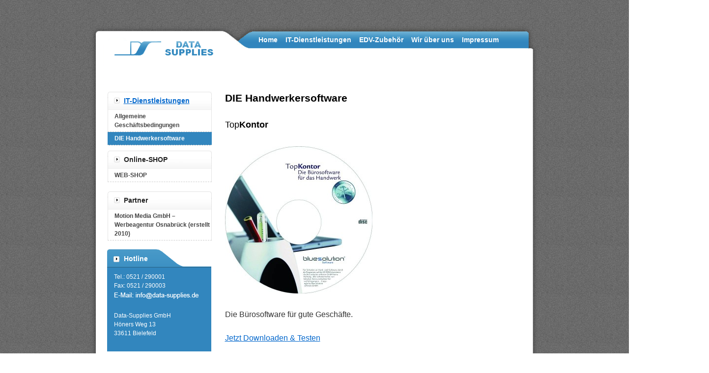

--- FILE ---
content_type: text/html; charset=UTF-8
request_url: https://data-supplies.de/it-dienstleistungen/die-handwerkersoftware-topkontor/
body_size: 4410
content:
<!DOCTYPE html>
<html lang="en-US">
<head>
<meta charset="UTF-8" />
<title>DIE Handwerkersoftware | </title>
<link rel="profile" href="http://gmpg.org/xfn/11" />
<link rel="stylesheet" type="text/css" media="all" href="https://data-supplies.de/wp-content/themes/DataSupplies/style.css" />
<link rel="pingback" href="https://data-supplies.de/xmlrpc.php" />
<meta name='robots' content='max-image-preview:large' />
<link rel='dns-prefetch' href='//s.w.org' />
		<script type="text/javascript">
			window._wpemojiSettings = {"baseUrl":"https:\/\/s.w.org\/images\/core\/emoji\/13.1.0\/72x72\/","ext":".png","svgUrl":"https:\/\/s.w.org\/images\/core\/emoji\/13.1.0\/svg\/","svgExt":".svg","source":{"concatemoji":"https:\/\/data-supplies.de\/wp-includes\/js\/wp-emoji-release.min.js?ver=5.8.12"}};
			!function(e,a,t){var n,r,o,i=a.createElement("canvas"),p=i.getContext&&i.getContext("2d");function s(e,t){var a=String.fromCharCode;p.clearRect(0,0,i.width,i.height),p.fillText(a.apply(this,e),0,0);e=i.toDataURL();return p.clearRect(0,0,i.width,i.height),p.fillText(a.apply(this,t),0,0),e===i.toDataURL()}function c(e){var t=a.createElement("script");t.src=e,t.defer=t.type="text/javascript",a.getElementsByTagName("head")[0].appendChild(t)}for(o=Array("flag","emoji"),t.supports={everything:!0,everythingExceptFlag:!0},r=0;r<o.length;r++)t.supports[o[r]]=function(e){if(!p||!p.fillText)return!1;switch(p.textBaseline="top",p.font="600 32px Arial",e){case"flag":return s([127987,65039,8205,9895,65039],[127987,65039,8203,9895,65039])?!1:!s([55356,56826,55356,56819],[55356,56826,8203,55356,56819])&&!s([55356,57332,56128,56423,56128,56418,56128,56421,56128,56430,56128,56423,56128,56447],[55356,57332,8203,56128,56423,8203,56128,56418,8203,56128,56421,8203,56128,56430,8203,56128,56423,8203,56128,56447]);case"emoji":return!s([10084,65039,8205,55357,56613],[10084,65039,8203,55357,56613])}return!1}(o[r]),t.supports.everything=t.supports.everything&&t.supports[o[r]],"flag"!==o[r]&&(t.supports.everythingExceptFlag=t.supports.everythingExceptFlag&&t.supports[o[r]]);t.supports.everythingExceptFlag=t.supports.everythingExceptFlag&&!t.supports.flag,t.DOMReady=!1,t.readyCallback=function(){t.DOMReady=!0},t.supports.everything||(n=function(){t.readyCallback()},a.addEventListener?(a.addEventListener("DOMContentLoaded",n,!1),e.addEventListener("load",n,!1)):(e.attachEvent("onload",n),a.attachEvent("onreadystatechange",function(){"complete"===a.readyState&&t.readyCallback()})),(n=t.source||{}).concatemoji?c(n.concatemoji):n.wpemoji&&n.twemoji&&(c(n.twemoji),c(n.wpemoji)))}(window,document,window._wpemojiSettings);
		</script>
		<style type="text/css">
img.wp-smiley,
img.emoji {
	display: inline !important;
	border: none !important;
	box-shadow: none !important;
	height: 1em !important;
	width: 1em !important;
	margin: 0 .07em !important;
	vertical-align: -0.1em !important;
	background: none !important;
	padding: 0 !important;
}
</style>
	<link rel='stylesheet' id='wp-block-library-css'  href='https://data-supplies.de/wp-includes/css/dist/block-library/style.min.css?ver=5.8.12' type='text/css' media='all' />
<link rel='stylesheet' id='sscf-style-css'  href='https://data-supplies.de/wp-content/plugins/super-simple-contact-form/sscf-style.css?ver=5.8.12' type='text/css' media='all' />
<link rel="https://api.w.org/" href="https://data-supplies.de/wp-json/" /><link rel="alternate" type="application/json" href="https://data-supplies.de/wp-json/wp/v2/pages/431" /><link rel="EditURI" type="application/rsd+xml" title="RSD" href="https://data-supplies.de/xmlrpc.php?rsd" />
<link rel="wlwmanifest" type="application/wlwmanifest+xml" href="https://data-supplies.de/wp-includes/wlwmanifest.xml" /> 
<meta name="generator" content="WordPress 5.8.12" />
<link rel="canonical" href="https://data-supplies.de/it-dienstleistungen/die-handwerkersoftware-topkontor/" />
<link rel='shortlink' href='https://data-supplies.de/?p=431' />
<link rel="alternate" type="application/json+oembed" href="https://data-supplies.de/wp-json/oembed/1.0/embed?url=https%3A%2F%2Fdata-supplies.de%2Fit-dienstleistungen%2Fdie-handwerkersoftware-topkontor%2F" />
<link rel="alternate" type="text/xml+oembed" href="https://data-supplies.de/wp-json/oembed/1.0/embed?url=https%3A%2F%2Fdata-supplies.de%2Fit-dienstleistungen%2Fdie-handwerkersoftware-topkontor%2F&#038;format=xml" />

<!-- AmberPanther Favicon for WordPress -->

<link rel="stylesheet" href="https://data-supplies.de/wp-content/plugins/count-per-day/counter.css" type="text/css" />
</head>

<body class="page-template page-template-bluepage page-template-bluepage-php page page-id-431 page-parent page-child parent-pageid-9">
<div id="wrapper" class="hfeed">
	<div id="header">

		<div id="masthead">
			<div id="access" class="bluepage" role="navigation">
			  				<div class="skip-link screen-reader-text"><a href="#content" title="Skip to content">Skip to content</a></div>
								<div class="menu-header"><ul id="menu-bluemenu" class="menu"><li id="menu-item-158" class="menu-item menu-item-type-post_type menu-item-object-page menu-item-home menu-item-158"><a href="https://data-supplies.de/">Home</a></li>
<li id="menu-item-161" class="menu-item menu-item-type-post_type menu-item-object-page current-page-ancestor menu-item-161"><a href="https://data-supplies.de/it-dienstleistungen/">IT-Dienstleistungen</a></li>
<li id="menu-item-159" class="menu-item menu-item-type-post_type menu-item-object-page menu-item-159"><a href="https://data-supplies.de/edv-zubehor/">EDV-Zubehör</a></li>
<li id="menu-item-164" class="menu-item menu-item-type-post_type menu-item-object-page menu-item-164"><a href="https://data-supplies.de/wir-uber-uns/">Wir über uns</a></li>
<li id="menu-item-163" class="menu-item menu-item-type-post_type menu-item-object-page menu-item-has-children menu-item-163"><a href="https://data-supplies.de/impressum-2/">Impressum</a></li>
</ul></div>				
			</div><!-- #access -->
		</div><!-- #masthead -->
	</div><!-- #header -->

	<div id="main">
	<div id="sidebar">
			<div class="subnav">
			<h3 class="subnav-title"><a href="https://data-supplies.de/it-dienstleistungen/">IT-Dienstleistungen</a>	</h3>
			<ul>
			<li class="page_item page-item-530"><a href="https://data-supplies.de/it-dienstleistungen/agbs/">Allgemeine Geschäftsbedingungen</a></li>
<li class="page_item page-item-431 page_item_has_children current_page_item"><a href="https://data-supplies.de/it-dienstleistungen/die-handwerkersoftware-topkontor/" aria-current="page">DIE Handwerkersoftware</a>
<ul class='children'>
	<li class="page_item page-item-696"><a href="https://data-supplies.de/it-dienstleistungen/die-handwerkersoftware-topkontor/topkontor-fur-ihr-gewerk/">TopKontor für Ihr Gewerk</a></li>
	<li class="page_item page-item-700 page_item_has_children"><a href="https://data-supplies.de/it-dienstleistungen/die-handwerkersoftware-topkontor/die-module/">Die Module</a>
	<ul class='children'>
		<li class="page_item page-item-705"><a href="https://data-supplies.de/it-dienstleistungen/die-handwerkersoftware-topkontor/die-module/grundmodul/">Grundmodul</a></li>
		<li class="page_item page-item-707"><a href="https://data-supplies.de/it-dienstleistungen/die-handwerkersoftware-topkontor/die-module/op-verwaltung/">OP-Verwaltung</a></li>
		<li class="page_item page-item-709"><a href="https://data-supplies.de/it-dienstleistungen/die-handwerkersoftware-topkontor/die-module/bestellwesen/">Bestellwesen</a></li>
		<li class="page_item page-item-711"><a href="https://data-supplies.de/it-dienstleistungen/die-handwerkersoftware-topkontor/die-module/nachkalkulation/">Nachkalkulation</a></li>
		<li class="page_item page-item-714"><a href="https://data-supplies.de/it-dienstleistungen/die-handwerkersoftware-topkontor/die-module/wartungservice/">Wartung/Service</a></li>
		<li class="page_item page-item-716"><a href="https://data-supplies.de/it-dienstleistungen/die-handwerkersoftware-topkontor/die-module/mobil/">Mobil</a></li>
		<li class="page_item page-item-718"><a href="https://data-supplies.de/it-dienstleistungen/die-handwerkersoftware-topkontor/die-module/barverkaufkasse/">Barverkauf/Kasse</a></li>
	</ul>
</li>
	<li class="page_item page-item-720"><a href="https://data-supplies.de/it-dienstleistungen/die-handwerkersoftware-topkontor/schulungsvideos/">Schulungsvideos</a></li>
	<li class="page_item page-item-724"><a href="https://data-supplies.de/it-dienstleistungen/die-handwerkersoftware-topkontor/preisliste/">Preisliste</a></li>
	<li class="page_item page-item-767"><a href="https://data-supplies.de/it-dienstleistungen/die-handwerkersoftware-topkontor/softwarepflege/">Softwarepflege</a></li>
	<li class="page_item page-item-754 page_item_has_children"><a href="https://data-supplies.de/it-dienstleistungen/die-handwerkersoftware-topkontor/topkontor-download/">Download</a>
	<ul class='children'>
		<li class="page_item page-item-774"><a href="https://data-supplies.de/it-dienstleistungen/die-handwerkersoftware-topkontor/topkontor-download/demo-cd/">Demo-CD</a></li>
	</ul>
</li>
</ul>
</li>
			</ul>
		</div>
			<div id="primary" class="widget-area" role="complementary">
			<ul class="xoxo">

	<li id="linkcat-7" class="widget-container widget_links"><h3 class="widget-title">Online-SHOP</h3>
	<ul class='xoxo blogroll'>
<li><a href="http://data-supplies.eu/" rel="me" target="_top">WEB-SHOP</a></li>

	</ul>
</li>
<li id="linkcat-5" class="widget-container widget_links"><h3 class="widget-title">Partner</h3>
	<ul class='xoxo blogroll'>
<li><a href="https://motion-media.de/" title="Medienagentur aus Osnabrück" target="_blank">Motion Media GmbH &#8211; Werbeagentur Osnabrück (erstellt 2010)</a></li>

	</ul>
</li>
			</ul>
		</div><!-- #primary .widget-area -->

		<div id="blue-area" class="widget-area" role="complementary">
			<ul class="xoxo">
				<li id="infobox-3" class="widget-container InfoBox_Widget blue-area"><h3 class="widget-title">Hotline</h3>				<div class="InfoBox"><p>Tel.: 0521 / 290001<br />
Fax: 0521 / 290003<br />
<a href="https://www.data-supplies.de/kontakt-it"><img src="https://www.data-supplies.de/bilder/dsmail.png" alt="Mail-Bild" /></a></p>
<p>Data-Supplies GmbH<br />
Höners Weg 13<br />
33611 Bielefeld</p>
</div>
			</li>			</ul>
		</div><!-- #blue-area .widget-area -->

	</div><!-- #sidebar -->
		<div id="container">
			<div id="content" role="main">
			



			<div id="post-431" class="post-431 page type-page status-publish hentry">
			<h2 class="entry-title"><a href="https://data-supplies.de/it-dienstleistungen/die-handwerkersoftware-topkontor/" title="Permalink to DIE Handwerkersoftware" rel="bookmark">DIE Handwerkersoftware</a></h2>

			<div class="entry-meta">
			</div><!-- .entry-meta -->

				<div class="entry-content">
				<h1><span style="font-size: large;">Top<strong>Kontor</strong></span></h1>
<p><img loading="lazy" class="alignnone size-medium wp-image-432" title="Bild_CD" src="http://www.data-supplies.de/wp-content/uploads/2010/10/Bild_CD1-300x300.jpg" alt="" width="300" height="300" srcset="https://data-supplies.de/wp-content/uploads/2010/10/Bild_CD1-300x300.jpg 300w, https://data-supplies.de/wp-content/uploads/2010/10/Bild_CD1-150x150.jpg 150w, https://data-supplies.de/wp-content/uploads/2010/10/Bild_CD1.jpg 600w" sizes="(max-width: 300px) 100vw, 300px" /></p>
<p>Die Bürosoftware für gute Geschäfte.</p>
<p><a href="http://www.data-supplies.de/it-dienstleistungen/die-handwerkersoftware-topkontor/preisliste/topkontor-download/">Jetzt Downloaden &amp; Testen</a></p>
<p><strong>TopKontor Leistungsbeschreibung</strong></p>
<p>Stammdatenverwaltung mit umfangreichen Historien<br />
Adress- und Ansprechpartnerverwaltung<br />
Verwaltung von Material, Leistungen und Lohnarten<br />
Verwaltung von Textbausteinen</p>
<p>Lagerverwaltung</p>
<p>Vor- und Nachkalkulation</p>
<p>mobile Zeiterfassung</p>
<p>Aufmasserfassung (auch für Hilti-Lasermessgerät)</p>
<p>Wartungs- und Serviceabwicklung</p>
<p>Kassenmodul</p>
<p>Textverarbeitung, Formulareditor</p>
<p>Projektüberwachung</p>
<p>Kassenbuch, Mahnwesen, OP-Verwaltung, Clearing</p>
<p>Schnittstellen: Eldanorm, Datanorm, GAEB, UGS, UGL, Elmer, ZVEH, DATEV uvm. integriert</p>
<p>Firmenkalender zur Übersicht und besseren Serviceplanung</p>
<p><a href="http://www.data-supplies.de/wp-content/uploads/2010/10/Siegel-Profi-Partner1.jpg"><img loading="lazy" class="alignnone size-medium wp-image-433" title="Siegel Profi Partner" src="http://www.data-supplies.de/wp-content/uploads/2010/10/Siegel-Profi-Partner1-300x295.jpg" alt="" width="300" height="295" srcset="https://data-supplies.de/wp-content/uploads/2010/10/Siegel-Profi-Partner1-300x295.jpg 300w, https://data-supplies.de/wp-content/uploads/2010/10/Siegel-Profi-Partner1.jpg 809w" sizes="(max-width: 300px) 100vw, 300px" /></a></p>
<p>Angebot, Lieferscheine, Rechnungen, Teil- und Abschlagsrechnung, Auftragsbestätigung, Sammelrechnung etc.</p>
<p>Fremdleistungserfassung</p>
<p>Einbindung von Office Dokumenten möglich</p>
<p>Excel und Word Schnittstelle für Stammdaten</p>
<p>Reportgenerator zur Erstellung von Auswertungslisten</p>
<p>&nbsp;</p>
<p><a href="http://www.data-supplies.de/it-dienstleistungen/die-handwerkersoftware-topkontor/preisliste/topkontor-download/">Jetzt Downloaden &amp; Testen</a></p>
<p>Mit der TopKontor Handwerkersoftware ist die <strong>Angebotserstellung ein Kinderspiel</strong>. Das zeitraubende Suchen nach Artikelnummern und Preisen gehört der Vergangenheit an – mit einem Klick ist alles im Blick.</p>
<div id="c20">
<div>
<div>
<p>Komfortable Funktionen im TopKontor Handwerkerprogramm sorgen dafür, dass Artikel und Preise von Lieferanten und Herstellern per <strong>Datanorm </strong>immer auf dem aktuellen Stand sind.</p>
</div>
</div>
</div>
<div id="c21">
<div>
<div>
<p>Ihr Angebot oder den Auftrag wandeln Sie mit dem TopKontor Handwerkerprogramm <strong>per Mausklick in eine Rechnung</strong> um. Egal ob es sich um eine Teil-, Abschlags- oder Schlussrechnung handelt.</p>
</div>
</div>
</div>
<div id="c22">
<div>
<div>
<p>Mit der Offene-Posten-Verwaltung im TopKontor Handwerkerprogramm haben Sie <strong>säumige Kunden</strong> immer im Blick.</p>
</div>
</div>
</div>
<p>Vergessen Sie die umständliche Handhabung Ihres alten Programms: Mit  dem TopKontor Handwerkerprogramm erscheint <strong>alles genau so auf dem Bildschirm</strong>, wie Sie es eingeben, und wird exakt so ausgedruckt.</p>
<p><a href="http://www.data-supplies.de/wp-content/uploads/2013/02/Zollstock.jpg"><img loading="lazy" title="Folding ruller with reflection, isolated on white" src="http://www.data-supplies.de/wp-content/uploads/2013/02/Zollstock-150x150.jpg" alt="" width="150" height="150" /></a></p>
							</div><!-- .entry-content -->
	
			<div class="entry-utility">
															</div><!-- .entry-utility -->
		</div><!-- #post-## -->


	

			</div><!-- #content -->
		</div><!-- #container -->

	</div><!-- #main -->

	<div id="footer" role="contentinfo">
		<div id="colophon">


			<div id="datasupplies_link">
				<a href="https://data-supplies.de/wir-uber-uns/">Wir &uuml;ber uns</a>
			</div><!-- #site-info -->

			<div id="impressum_link">
				<a href="https://data-supplies.de/impressum-2/">Impressum</a> | 
				<a href="https://data-supplies.de/impressum-2/datenschutz/">Datenschutz</a>
				
			</div><!-- #site-generator -->

		</div><!-- #colophon -->
	</div><!-- #footer -->

</div><!-- #wrapper -->

<script type='text/javascript' src='https://data-supplies.de/wp-includes/js/comment-reply.min.js?ver=5.8.12' id='comment-reply-js'></script>
<script type='text/javascript' src='https://data-supplies.de/wp-includes/js/wp-embed.min.js?ver=5.8.12' id='wp-embed-js'></script>
</body>
</html>


--- FILE ---
content_type: text/css
request_url: https://data-supplies.de/wp-content/plugins/super-simple-contact-form/sscf-style.css?ver=5.8.12
body_size: 111
content:
@charset "utf-8";
/* CSS Stylesheet for the Super Simple Contact Form plugin */

div.sscf-wrapper {
	margin: 0;
	padding: 0;
	clear: both;
}
p.sscf-input-wrapper {}
	p#sscf-name-wrapper {}
	p#sscf-from-wrapper {}
	p#sscf-subject-wrapper {}
	p#sscf-message-wrapper {}
	p#sscf-submit-wrapper {}
.sscf-report {}
.sscf-forgot {
	background-color: #CD5C5C;
}
.sscf-notify {
	padding-bottom: 1.5em;
}
.sscf-notify span {
	color: #f00;
	border-bottom:1px dotted #f00;
}
.sscf-input-wrapper label {
	width: 100px;
	float: left;
}
.sscf-input-wrapper input {
	width:280px;
}
.sscf-input-wrapper textarea {
	width:280px;
	height: 102px;
}
input.sscf-submit {}
.clear {
	height: 0;
	visibility: hidden;
	clear: both;
	display: block;
	width: auto;
}